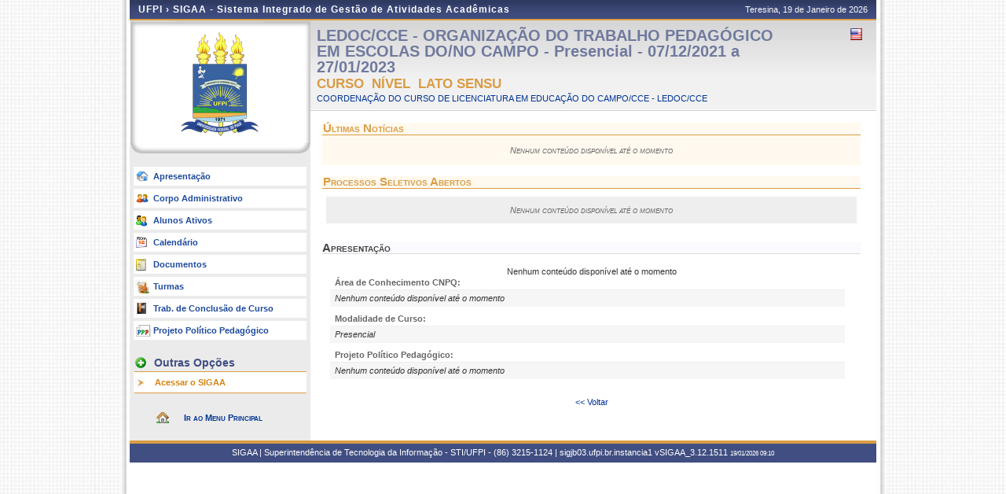

--- FILE ---
content_type: text/html;charset=utf-8
request_url: https://sigaa.ufpi.br/sigaa/public/curso/portal.jsf?id=41924404&lc=pt_BR
body_size: 8640
content:
<!DOCTYPE html PUBLIC "-//W3C//DTD HTML 4.01 Transitional//EN"  "http://www.w3.org/TR/html4/loose.dtd">


















<html xmlns="http://www.w3.org/1999/xhtml">

	<head>
		<META HTTP-EQUIV="Pragma" CONTENT="no-cache">
		<title>SIGAA - Sistema Integrado de Gestão de Atividades Acadêmicas</title>
		<link class="component" href="/sigaa/a4j/s/3_3_3.Finalorg/richfaces/renderkit/html/css/basic_classes.xcss/DATB/eAF7sqpgb-jyGdIAFrMEaw__.jsf;jsessionid=596B25E9650804B7405EFAF93D95E774.jb03" rel="stylesheet" type="text/css" /><link class="component" href="/sigaa/a4j/s/3_3_3.Finalorg/richfaces/renderkit/html/css/extended_classes.xcss/DATB/eAF7sqpgb-jyGdIAFrMEaw__.jsf;jsessionid=596B25E9650804B7405EFAF93D95E774.jb03" media="rich-extended-skinning" rel="stylesheet" type="text/css" /><script type="text/javascript">window.RICH_FACES_EXTENDED_SKINNING_ON=true;</script><script src="/sigaa/a4j/g/3_3_3.Finalorg/richfaces/renderkit/html/scripts/skinning.js.jsf" type="text/javascript"></script><script type="text/javascript" src="/shared/jsBundles/jawr_loader.js" ></script>
		<script type="text/javascript">
			JAWR.loader.style('/javascript/ext-2.0.a.1/resources/css/ext-all.css', 'all');
			JAWR.loader.style('/css/public.css','all');
		 	JAWR.loader.script('/bundles/js/sigaa_base.js');
		 	JAWR.loader.script('/bundles/js/ext2_all.js');
		</script>
		<link rel="stylesheet" type="text/css" media="all" href="/sigaa/cssBundles/gzip_1933300981/public/css/public.css" />

		<link rel="stylesheet" type="text/css" media="all" href="/sigaa/cssBundles/gzip_N259394374/public/css/curso.css" />

		
	</head>
	
	<body>
		<div id="container">
		
			
			
			<div id="container-inner">
			
				<div id="cabecalho">
					<div id="identificacao">
						<span class="ufrn">
							UFPI &rsaquo; 
							<a href="/sigaa/public" title="Página Inicial do SIGAA">
							SIGAA - Sistema Integrado de Gestão de Atividades Acadêmicas
							</a>
						</span>
						<span class="data">
							 Teresina, 
							 19 de Janeiro de 
							 2026 
				
						</span>
					</div>
					<br clear="all"/>
					<span id="logoCursoAberto"></span>
					<span id="tituloCursoAberto"></span>
				</div>
				



<div id="colEsq">
		<div id="logo">
		<p>
			<span>
			
			
			<img src="../images/departamento/brasao_ufpi.png">
			
			</span>
		</p>
	</div>
	<br clear="all">
	

<form id="formMenu" name="formMenu" method="post" action="/sigaa/public/curso/portal.jsf;jsessionid=596B25E9650804B7405EFAF93D95E774.jb03" enctype="application/x-www-form-urlencoded">
<input type="hidden" name="formMenu" value="formMenu" />

	<div id="menu-pri">
	<ul>
		<li><a href="portal.jsf?lc=pt_BR&id=41924404" class="apresentacao">Apresenta&ccedil;&atilde;o </a></li>
		
		<!-- Customização #25874 -->
		<li><a href="administrativo.jsf?lc=pt_BR&id=41924404" class="adm">Corpo Administrativo</a></li>
		
		<li><a href="alunos.jsf?lc=pt_BR&id=41924404" class="alunos">Alunos Ativos</a></li>
		<li><a href="calendario.jsf?lc=pt_BR&id=41924404" class="calendario">Calend&aacute;rio</a></li>
		
		<li><a href="documentos.jsf?lc=pt_BR&id=41924404" class="doc">Documentos</a></li>
		
		<li><a href="turmas.jsf?lc=pt_BR&id=41924404" class="turma">Turmas</a></li>
		<li><a href="monografias.jsf?lc=pt_BR&id=41924404" class="monografia">Trab. de Conclus&atilde;o de Curso</a></li>
		
		
		
		
		<li><a href="ppp.jsf?lc=pt_BR&id=41924404" class="ppp">Projeto Pol&iacute;tico Pedag&oacute;gico</a></li>
		
	</ul>		
	</div>
	
	

		<div id="menu-opcoes">
		
		<ul>
			<li class="titulo">Outras Op&ccedil;&otilde;es</li>
				<li><a href="/sigaa/" class="especial">Acessar o SIGAA </a></li>
				
			<li class="pe"><a href=""></a></li>
		</ul>
		</div>

	
	

	<div id="home-link">
		<a href="/sigaa/public" title="Ir para o Portal Público do SIGAA">
			Ir ao Menu Principal
		</a>
	</div>
	
<input type="hidden" name="javax.faces.ViewState" id="javax.faces.ViewState" value="j_id1" />
</form>
<br clear="all"/>
</div>
<div id="colDir">
	<div id="colDirTop">
	
<form id="formIdioma" name="formIdioma" method="post" action="/sigaa/public/curso/portal.jsf;jsessionid=596B25E9650804B7405EFAF93D95E774.jb03" enctype="application/x-www-form-urlencoded">
<input type="hidden" name="formIdioma" value="formIdioma" />

		<h1>
			LEDOC/CCE - ORGANIZA&Ccedil;&Atilde;O DO TRABALHO PEDAG&Oacute;GICO EM ESCOLAS DO/NO CAMPO - Presencial - 07/12/2021 a 27/01/2023

		</h1>
		<span class="flags" >
			
			
			
				<a href="?lc=en_US&id=41924404"><img src="../images/en-US.png;jsessionid=596B25E9650804B7405EFAF93D95E774.jb03" title="Vers&atilde;o Ingl&ecirc;s" /></a>
			
			&nbsp;
		</span>
		<br clear="all"/>
		
		<h2>
			Curso&nbsp;
			N&iacute;vel&nbsp;
			Lato Sensu
			
			
			 
		</h2>
		
			
				<a href="#">
				COORDENAÇÃO DO CURSO DE LICENCIATURA EM EDUCAÇÃO DO CAMPO/CCE - LEDOC/CCE
				</a>
			
				
			
	<input type="hidden" name="javax.faces.ViewState" id="javax.faces.ViewState" value="j_id1" />
</form>
</div>
	<div id="colDirCorpo">
	<!-- INÍCIO CONTEÚDO -->
		
		
		
		<!-- Início dos Destaques -->		
			<h1 class="iconNoticiaDestaque">
				&Uacute;ltimas Not&iacute;cias
			</h1>
			
			
				<table id="noticiasDestaque">
					
<form id="formNoticia" name="formNoticia" method="post" action="/sigaa/public/curso/portal.jsf;jsessionid=596B25E9650804B7405EFAF93D95E774.jb03" enctype="application/x-www-form-urlencoded">
<input type="hidden" name="formNoticia" value="formNoticia" />

						
						
						
						
						
							<tr>
								<td class="vazio" colspan="2">
								Nenhum conte&uacute;do dispon&iacute;vel at&eacute; o momento
								</td>
							</tr>
						
						
						
					<input type="hidden" name="javax.faces.ViewState" id="javax.faces.ViewState" value="j_id1" />
</form>
				</table>
				<br clear="all"/>
		<!-- Fim dos Destaques -->	

		<!-- Início Processos Seletivos -->
		
			<div id="processosSeletivos">
										
					<h1 class="iconNoticiaDestaque">
						Processos Seletivos Abertos
					</h1>
					
					
					
						<p class="vazio">Nenhum conte&uacute;do dispon&iacute;vel at&eacute; o momento</p>
							
			</div>
		
		<!-- Fim Processos Seletivos -->
		<br clear="all"/>	
		<h1>Apresenta&ccedil;&atilde;o</h1>
		
		
		
			Nenhum conte&uacute;do dispon&iacute;vel at&eacute; o momento
		


		
			
		
		<!-- Inicio Endereço Alternativo -->
		<dl>			 	
				 	
		</dl>
		<!-- Fim Endere;o Alternativo -->
	
		<!-- Inicio Coordenacao -->
		
			
			
				
	

		<!-- Fim Coordenacao -->

		
	
			<!-- Inicio Area de Conhecimento -->
		
				<dl>
					<dt>&Aacute;rea de Conhecimento CNPQ:</dt>
					<dd>
						Nenhum conte&uacute;do dispon&iacute;vel at&eacute; o momento
						
					</dd>
				</dl>	
			<!-- Fim Area de Conhecimento -->

		
				
		
		

	
		<!-- Inicio Convenio -->
				
		<!-- Fim Convenio -->

		
	
			<!-- Inicio Modalidade de Curso -->
				<dl>
					<dt> Modalidade de Curso:</dt>
					<dd>
						Presencial
						
					</dd>
				</dl>	
			<!-- Fim Modalidade de Curso -->

				
		
		<!-- Inicio Projeto Político Pedagógico  -->
		<dl>
				<dt> Projeto Pol&iacute;tico Pedag&oacute;gico:</dt>
				<dd>
					
						
						
						
							<i> Nenhum conte&uacute;do dispon&iacute;vel at&eacute; o momento </i>
						
					
				</dd>
		</dl>	
		<!-- Fim Projeto Político Pedagógico -->
		
		<br clear="all"/>
		
	<!--  FIM CONTEÚDO -->	
	<center>
		<a href="javascript:void(0);" onClick="history.go(-1);"> <<	Voltar</a>
	</center>
	</div>
</div>




	<div class="clear"></div>
	</div>

	<div id="rodape">
		<p>	
			SIGAA | Superintendência de Tecnologia da Informação - STI/UFPI - (86) 3215-1124 | sigjb03.ufpi.br.instancia1
			 
				<a onclick="javascript:versao();">vSIGAA_3.12.1511</a>
			
			<span style="font-size: 6pt;">19/01/2026 09:10</span>
		</p>
	</div>

	<!-- Fim dos containers -->
	</div>
	</div>
<!-- MYFACES JAVASCRIPT -->

</body>

</html>

 
	<script type="text/javascript" charset="UTF-8">
		function versao(){
			var msg='';
			msg+='iProject SIGAA_3.12.1511,  publicado em: 17/01/2026 01:31\n\n';
			msg+='Depend\u00eancias:\n';
			msg+='Arquitetura 2.5.46\n';
			msg+='Entidades Comuns 1.2.44\n';
			msg+='Servicos Integrados 1.3.12\n\n';
			msg+='Shared Resources 1.9.12\n';
			msg+='STI/UFPI';
			alert(msg);
		}	
	</script>
	<script src="../dsgov/dsgov.js"></script>


--- FILE ---
content_type: text/css;charset=ISO-8859-1
request_url: https://sigaa.ufpi.br/sigaa/cssBundles/gzip_N259394374/public/css/curso.css
body_size: 2615
content:
a:link{color:#003395;font-size:inherit;text-decoration:none;}a:hover{color:#3F85FF;text-decoration:none;}a:visited{color:#003395;text-decoration:none;}a.sigaaPublic{color:#fff;text-decoration:none;}a.sigaaPublic:hover{color:#D59030;text-decoration:none;}span.flags{padding:4px 0px 0px 0px;display:block;}div#container{background:white url('../../../../public/images/departamento/esq_bg.jpg') repeat-y left top;}div#colEsq{float:left;width:230px;}div#logo{background:url('../../../../public/images/departamento/logo_bg.jpg') repeat-y center top;float:left;width:230px;}div#logo p{background:url('../../../../public/images/departamento/logo_bottom_bg.jpg') no-repeat center bottom;padding-bottom:14px;width:230px;margin:0;}div#logo p span{background:url('../../../../public/images/departamento/logo_top.jpg') no-repeat center top;display:block;width:230px;text-align:center;padding-top:14px;}div#logo p span img{margin:0px auto;}p.vazio{background:#EEEEEE none repeat scroll 0 0;color:#666666;font-style:italic;margin:10px 5px;padding:10px 0;text-align:center;font-variant:small-caps;letter-spacing:0;line-height:1.25em;font-size:1em;}p#texto{text-align:left;font-size:11px;}div#menu-pri{margin:15px auto;}div#menu-pri ul{margin:0px;padding:0px 3px;}div#menu-pri ul li{font-family:Verdana,sans-serif;font-weight:bold;list-style:none;border:#EBEBEB 2px solid;background:#fff;}div#menu-pri ul li a{color:#1E499C;padding:5px 15px 5px 25px;text-align:left;display:block;background-position:2px center;background-repeat:no-repeat;}div#menu-pri ul li a:hover{display:block;text-decoration:none;color:#D59030;}div#menu-pri ul li a.oficial{background-image:url(../../../../public/images/departamento/icon_oficial.gif);}div#menu-pri ul li a.apresentacao{background-image:url(../../../../public/images/departamento/icon_apresentacao.gif);}div#menu-pri ul li a.adm{background-image:url(../../../../public/images/departamento/icon_adm.gif);}div#menu-pri ul li a.prof{background-image:url(../../../../public/images/portalPublico/equipe_docente.png);}div#menu-pri ul li a.curriculo{background-image:url(../../../../public/images/departamento/icon_currculo.gif);}div#menu-pri ul li a.doc{background-image:url(../../../../public/images/departamento/icon_doc.gif);}div#menu-pri ul li a.alunos{background-image:url(../../../../public/images/departamento/icon_aluno.gif);}div#menu-pri ul li a.turma{background-image:url(../../../../public/images/departamento/icon_turma.jpg);}div#menu-pri ul li a.calendario{background-image:url(../../../../public/images/departamento/icon_calendario.gif);}div#menu-pri ul li a.monografia{background-image:url(../../../../public/images/departamento/monografia.png);}div#menu-pri ul li a.estagios{background-image:url(../../../../public/images/departamento/estagio.png);}div#menu-pri ul li a.extensao{background-image:url(../../../../public/images/departamento/icon_extensao.gif);}div#menu-pri ul li a.pesquisa{background-image:url(../../../../public/images/departamento/icon_pesq.gif);}div#menu-pri ul li a.ppp{background-image:url(../../../../public/images/curso/icone_ppp.png);}div#menu-pri ul li a.form{background-image:url(../../../../public/images/departamento/edit.png);}table.listagem .anoPeriodo{width:70px;padding-left:0px;text-align:center;}div#menu-opcoes{margin:15px auto;}div#menu-opcoes ul{margin:0px;padding:0px 5px;}div#menu-opcoes ul li{font-size:11px;background:#fff url(../../../../public/images/departamento/icon_seta.jpg) no-repeat left center;font-family:Verdana,sans-serif;list-style:none;padding:4px 5px 4px 25px;border:#FFF 2px solid;}div#menu-opcoes ul li.titulo{color:#404E82;font-size:14px;background:#EBEBEB url(../../../../public/images/departamento/icon_mais.jpg) no-repeat left center;border:#EBEBEB 1px solid;border-bottom:#D99C44 1px solid;font-weight:bold;}div#menu-opcoes ul li.pe{background:none;padding:0px;border:#EBEBEB 1px solid;border-top:#D99C44 1px solid;}div#menu-opcoes ul li a{color:#1E499C;font-weight:bold;}div#menu-opcoes ul li a.especial{color:#d5830d;font-weight:bold;padding:0px;margin:0px;}div#menu-opcoes ul li a.especial:hover{color:#D99C44;font-weight:bold;}div#menu-opcoes ul li a:hover{color:#404E82;text-decoration:none;}div#home-link{padding:5px 0px 5px 0px;}div#home-link a{display:block;width:70%;margin:0px auto 0px;text-align:center;font-weight:bold;font-variant:small-caps;background:url(../../../../public/images/house.png) no-repeat 3px;padding:3px 0 3px 8px;}div#home-link a:visited{color:#003390;font-weight:bold;text-decoration:none;}div#menu-noticias{margin:15px auto;}div#menu-noticias ul{margin:0px;padding:0px 5px;}div#menu-noticias ul li{font-size:11px;background:#fff url(../../../../public/images/departamento/icon_relogio.jpg) no-repeat left center;font-family:Verdana,sans-serif;list-style:none;padding:4px 5px 4px 25px;border:#FFF 2px solid;}div#menu-noticias ul li a{color:#333;}div#menu-noticias ul li a:hover{color:#404E82;text-decoration:none;}div#menu-noticias ul li.titulo{color:#404E82;font-size:14px;background:#EBEBEB url(../../../../public/images/departamento/icon_noticias.jpg) no-repeat left center;border:#EBEBEB 1px solid;border-bottom:#D99C44 1px solid;font-weight:bold;}div#menu-noticias ul li.aba{background:#EBEBEB url(../../../../public/images/departamento/mais.jpg) no-repeat right top;height:17px;padding:0px;border:#EBEBEB 0px solid;}div#menu-noticias ul li.aba a{display:block;background:#EBEBEB url(../../../../public/images/departamento/mais.jpg) no-repeat right top;height:17px;padding:0px;border:#EBEBEB 1px solid;border-top:#D99C44 1px solid;}div#menu-noticias ul li.en_US a{background:#EBEBEB url(../../../../public/images/departamento/mais_en.jpg) no-repeat scroll right top;}div#menu-noticias ul li.aba a:hover{background:#EBEBEB url(../../../../public/images/departamento/mais.jpg) no-repeat right bottom;height:17px;padding:0px;border:#EBEBEB 1px solid;border-top:#D99C44 1px solid;}#bgUFRN{margin:0 auto;display:block;padding:20px;border:0;}a.ver-mais{background:white url('../../../../public/images/departamento/mais.jpg') no-repeat left top;height:20px;line-height:20px;display:block;padding-left:20px;}a.ver-mais:hover{background:white url('../../../../public/images/departamento/mais.jpg') no-repeat left bottom;}#cabecalho{color:#F9F9F9;width:100%;height:auto;background:none;}#cabecalho #identificacao{height:100%;width:928px;padding:5px 11px;border-bottom:#D99C44 2px solid;}#cabecalho #identificacao a{color:#fff;}div#colDir{float:left;width:720px;}div#colDirTop{padding:8px;background:white url('../../../../public/images/departamento/col_dir_top_bg.jpg') repeat-x left top;border-bottom:#ccc 1px solid;}div#colDirTop h1,h2,h3{border:0px;display:block;font-family:Arial, Verdana;padding:0px;line-height:1.0em;font-style:normal;background:transparent;}div#colDirTop h1{font-size:20px;color:#707A9E;width:600px;float:left;margin:0px 0px 3px;}div#colDirTop h2{font-size:17px;color:#D99C44;margin:0px 0px 3px;text-transform:uppercase;}div#colDirTop h3{font-size:15px;color:#666666;margin:0px;}div#colDirTop h3 a{color:#666666;}div#colDirTop span.flags{display:block;width:100px;float:left;padding:0px;margin:0px 0px 3px;text-align:right;height:21px;}div#colDirCorpo{float:left;width:685px;padding:15px 15px;text-align:center;}div#colDirCorpo img{}div#colDirCorpo h1,h2,h3,h4{text-indent:0px;padding:0px;width:auto;text-align:left;font-variant:small-caps;text-transform:capitalize;}div#colDirCorpo h1{background:#fafaff;font-size:1.3em;line-height:1.0em;margin:0px 0px 15px 0px;border-bottom:1px solid #ddd;color:#444;}div#colDirCorpo h2{background:#f1f1f1;font-size:1.0em;padding-left:5px;line-height:1.4em;margin:5px 0px 0px 5px;border-bottom:1px solid #C4E2ED;color:#003395;}div#colDirCorpo h3{background:#fff;font-size:0.8em;line-height:1.0em;margin:10px 0px 0px 10px;border-bottom:1px solid #9fb3ea;color:#444;font-weight:normal;}div#colDirCorpo h4{background:#efe;font-size:0.8em;line-height:1.0em;margin:10px 0px 0px 12px;border-bottom:1px solid #9fb3ea;color:#039;font-weight:normal;}div#colDirCorpo dl{margin:0 0 0 10px;text-align:left;}div#colDirCorpo dt{border-bottom:1px solid #EEE;margin-right:20px;padding:0 0 2px 6px;font-weight:bold;color:#666;}div#colDirCorpo dd{background:#F6F6F6;font-style:italic;line-height:1.4em;margin:0 20px 8px 0;padding:3px 6px;}div#colDirCorpo table tr td.vazio{background:inherit none repeat scroll 0 0;color:#666666;font-style:italic;margin:10px 5px;padding:10px 0;text-align:center;font-variant:small-caps;letter-spacing:0;line-height:1.25em;font-size:1em;}div#colDirCorpo div.apresentacao{line-height:normal;font:inherit;text-indent:inherit;text-align:justify;position:relative !important;}div#colDirCorpo div.apresentacao p{width:auto;position:relative;}div#colDirCorpo div.apresentacao h1{border:inherit !important;background:inherit !important;color:inherit !important;font-size:inherit !important;font-family:inherit !important;}div#colDirCorpo div.apresentacao h2{border:inherit !important;background:inherit !important;color:inherit !important;font-size:inherit !important;font-family:inherit !important;}div#colDirCorpo div.apresentacao h3{border:inherit !important;background:inherit !important;color:inherit !important;font-size:inherit !important;font-family:inherit !important;}div#colDirCorpo div.apresentacao ul li{list-style-type:disc;list-style-position:inside;}div#colDirCorpo h1.iconNoticiaDestaque{background:#FFF9EF;margin:0px;padding:0px 0px 1px 1px;border-color:#D99C44;color:#D99C44;}table#noticiasDestaque{background-color:#FFF9EF;width:100%;}table#noticiasDestaque tr td{padding:1px;background-color:#FFF9EF;}table#noticiasDestaque tr td.dataNoticia{background:#FFF9EF url("../../../../public/images/departamento/icon_relogio.jpg") no-repeat left center;padding-left:15px;text-align:left;}table#noticiasDestaque tr td.mais{background:#FFF9EF url(../../../../public/images/departamento/mais.jpg) no-repeat right top;height:17px;padding:0px;width:680px;}table#noticiasDestaque tr td.en_US{background:#FFF9EF url(../../../../public/images/departamento/mais_en.jpg) no-repeat right top;height:17px;padding:0px;width:680px;}table#noticiasDestaque tr td.mais a{display:block;background:#FFF9EF url(../../../../public/images/departamento/mais.jpg) no-repeat right top;height:17px;padding:0px;border-top:#D99C44 1px solid;}table#noticiasDestaque tr td.en_US a{display:block;background:#FFF9EF url(../../../../public/images/departamento/mais_en.jpg)no-repeat right top;height:17px;padding:0px;border-top:#D99C44 1px solid;}table#noticiasDestaque tr td.mais a:hover{background:#FFF9EF url(../../../../public/images/departamento/mais.jpg) no-repeat right bottom;height:17px;padding:0px;border-top:#D99C44 1px solid;}table#noticiasDestaque tr td.en_US a:hover{background:#FFF9EF url(../../../../public/images/departamento/mais_en.jpg) no-repeat right bottom;height:17px;padding:0px;border-top:#D99C44 1px solid;}div#colDirCorpo ul.list-noticia li{padding:5px 5px;background:#fff url("../../../../public/images/departamento/icon_relogio.jpg") no-repeat left 10px;font-variant:small-caps;letter-spacing:0;line-height:1.25em;text-align:left;}div#colDirCorpo ul.list-noticia li a{color:#333;display:inherit;padding-left:10px;background:transparent;}div#colDirCorpo ul.list-noticia li a:hover{color:#8F9BC8;}div#colDirCorpo ul.list-noticia li{background:#FFFFFF url(../../../../public/images/departamento/icon_relogio.jpg) no-repeat scroll left 5px;padding:5px;}div#colDirCorpo p.tit-noticia{font-family:Verdana,sans-serif;font-size:12px;font-weight:bold;color:#555;font-variant:small-caps;letter-spacing:0;line-height:1.25em;font-size:1.2em;text-align:justify;}div#colDirCorpo p.tit-noticia b{color:#4B5889;font-family:Verdana,sans-serif;font-weight:normal;font-style:inherit;font-size:9px;text-align:justify;}div#colDirCorpo div.desc-noticia{font-family:Verdana,sans-serif;font-variant:small-caps;letter-spacing:0;line-height:1.25em;font-size:1em;text-align:justify;}div#colDirCorpo div.desc-noticia strong{font-weight:bold;}div#colDirCorpo div.desc-noticia h1{border:inherit !important;background:inherit !important;color:inherit !important;font-size:inherit !important;font-family:inherit !important;}div#colDirCorpo div.desc-noticia h2{border:inherit !important;background:inherit !important;color:inherit !important;font-size:inherit !important;font-family:inherit !important;}div#colDirCorpo div.desc-noticia h3{border:inherit !important;background:inherit !important;color:inherit !important;font-size:inherit !important;font-family:inherit !important;}div#colDirCorpo div.rodape-noticia{font-family:Verdana,sans-serif;font-variant:small-caps;font-style:italic;letter-spacing:0;line-height:1.25em;font-size:11px;text-align:right;}div#colDirCorpo a.linkArquivo{text-align:left;display:block;width:30%;padding-left:20px;line-height:1.9em;background:url(../../../../public/images/page_save.png) no-repeat;font-style:italic;font-size:0.9em;font-weight:normal;}p.vazio{background:#EEEEEE none repeat scroll 0 0;color:#666666;font-style:italic;margin:10px 5px;padding:10px 0;text-align:center;font-variant:small-caps;letter-spacing:0;line-height:1.25em;font-size:1em;}a.linkArquivo{display:block;width:110px;background:url(../../../../public/images/page_save.png) no-repeat;padding-left:20px;font-style:italic;font-size:0.9em;font-weight:normal;line-height:1.9em;text-align:left;}div#administrativo h1{background:url(../../../../public/images/departamento/icon_adm.gif) no-repeat 0px;padding:0px 0px 1px 20px;}div#administrativo table{margin:1px;padding:5px;width:49%;height:90px;margin-bottom:5px;}div#administrativo table tr td{min-height:100px;}div#administrativo table tr td.foto{text-align:center;width:75px;vertical-align:top;background-color:#EFF3FA;padding-top:8px;}div#administrativo table tr td.foto img{padding:2px;}div#administrativo table tr td.descricao{vertical-align:top;text-align:justify;padding-left:5px;}div#administrativo table tr td span.nome{font-size:11px;display:block;font-weight:bold;line-height:1.25em;}div#administrativo table tr td span.cargo{display:block;float:left;padding-bottom:5px;font-size:11px;text-transform:capitalize;}div#administrativo table tr td span.email a{background:transparent url(/sigaa/public/images/departamento/contato.png) no-repeat scroll 0 0;color:#D59030;padding-left:20px;}div#administrativo table tr td div.foto{padding:2px 5px;width:200px;}div#professores h1{background:url(../../../../public/images/portalPublico/equipe_docente.png) no-repeat 0px;padding:0px 0px 1px 20px;}div#professores table{margin:1px;padding:5px;width:100%;height:90px;margin-bottom:5px;}div#professores table tr td{min-height:100px;}div#professores table tr td.foto{text-align:center;width:75px;vertical-align:top;background-color:#EFF3FA;padding-top:8px;}div#professores table tr td span.nome{font-size:11px;display:block;font-weight:bold;line-height:1.25em;}